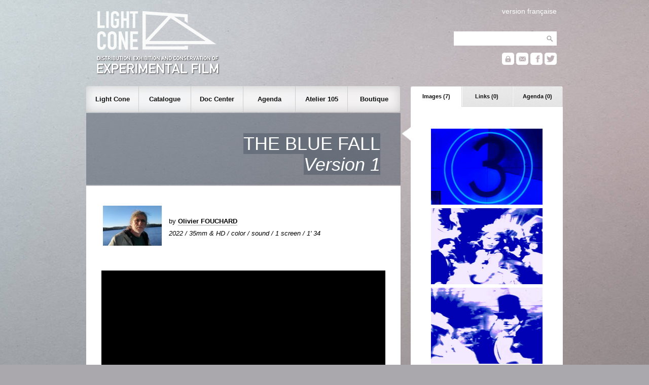

--- FILE ---
content_type: text/html; charset=UTF-8
request_url: https://lightcone.org/en/film-14452-the-blue-fall
body_size: 5594
content:
<!DOCTYPE html>
<html>
    <head>
        <meta charset="utf-8">
        <title>Light Cone - THE BLUE FALL (Version 1)</title>
        <link rel="stylesheet" type="text/css" href="https://lightcone.org/publicv2/skin/classic/css/main.css">
        <script type="text/javascript" src="https://lightcone.org/lib/jquery/jquery-3.3.1.min.js"></script>
        <script type="text/javascript" src="https://lightcone.org/publicv2/javascript/updateAnnexe.js"></script>
        <script language="Javascript">
            function getFlashObject(movieName) {
                if (window.document[movieName]) {
                    return window.document[movieName];
                }
                if (navigator.appName.indexOf("Microsoft Internet") == -1) {
                    if (document.embeds && document.embeds[movieName])
                        return document.embeds[movieName];
                } else {
                    return document.getElementById(movieName);
                }
            }
            function play(index) {
                var flash = getFlashObject("monFlash");
                flash.SetVariable("player:jsPlay", index);
            }
            function pause() {
                var flash = getFlashObject("monFlash");
                flash.SetVariable("player:jsPause", "");
            }
            function stop() {
                var flash = getFlashObject("monFlash");
                flash.SetVariable("player:jsStop", "");
            }
            function next() {
                var flash = getFlashObject("monFlash");
                flash.SetVariable("player:jsNext", "");
            }
            function previous() {
                var flash = getFlashObject("monFlash");
                flash.SetVariable("player:jsPrevious", "");
            }
            function mute() {
                var flash = getFlashObject("monFlash");
                flash.SetVariable("player:jsVolume", "0");
            }
            function volume(n) {
                var flash = getFlashObject("monFlash");
                flash.SetVariable("player:jsVolume", n);
            }

            function getXhr(){
                var xhr = null;
                if(window.XMLHttpRequest) // Firefox et autres
                   xhr = new XMLHttpRequest();
                else if(window.ActiveXObject){ // Internet Explorer
                   try {
                        xhr = new ActiveXObject("Msxml2.XMLHTTP");
                    } catch (e) {
                        xhr = new ActiveXObject("Microsoft.XMLHTTP");
                    }
                }
                else { // XMLHttpRequest non supporté par le navigateur
                   alert("Votre navigateur ne supporte pas les objets XMLHTTPRequest");
                   xhr = false;
                }
                return xhr
            }

            function ajax_copie(){
                var xhr = getXhr()
                xhr.onreadystatechange = function(){
                    // On ne fait quelque chose que si on a tout reçu et que le serveur est ok
                    if(xhr.readyState == 4 && xhr.status == 200){
                        var affich_list=xhr.responseText;
                        obj = document.getElementById('afficher_contenu_panier');
                        obj.innerHTML = affich_list;
                    }
                    else{

                    }
                }
                xhr.open('POST','https://lightcone.org/publicv2/boutique/ajouter_article.php',true);
                        xhr.setRequestHeader('Content-Type', 'application/x-www-form-urlencoded');
                // data="type=o&id=6612&nb=1";
                data="type=o&id=46&nb=1";
                xhr.send(data);
            }

            function ajouter_copie(){

                ajax_copie();
            // nb_article = document.getElementById('quantite').value;

            // if (nb_article>0  && isNumeric(nb_article)){

                // document.getElementById('tr_quantite').style.display='none';
                // if(navigator.appName == "Microsoft Internet Explorer"){
                //     document.getElementById('ajout_ok_tr').style.display='inline';
                // }
                // else{
                //     document.getElementById('ajout_ok_tr').style.display='table-row';
                // }
                // document.getElementById('ajout_ok_div').innerHTML= '<font color=\"yellowgreen\">'+nb_article+'&nbsp;article(s)&nbsp;ajouté(s)</font>';
                // ajax_article(nb_article);
            // }
            // else{
            //     alert("Veuillez selectionner un nombre d'article !");
            // }
        }
        </script>
        <link rel="apple-touch-icon" sizes="180x180" href="../static/favicon/apple-touch-icon.png">
<link rel="icon" type="image/png" sizes="32x32" href="../static/favicon/favicon-32x32.png">
<link rel="icon" type="image/png" sizes="16x16" href="../static/favicon/favicon-16x16.png">
<link rel="manifest" href="../static/favicon/site.webmanifest">
<link rel="mask-icon" href="../static/favicon/safari-pinned-tab.svg" color="#5bbad5">
<meta name="msapplication-TileColor" content="#2b5797">
<meta name="theme-color" content="#ffffff">
    </head>
    <body>
        <script type="text/javascript">

  var _gaq = _gaq || [];
  _gaq.push(['_setAccount', 'UA-2198750-1']);
  _gaq.push(['_setDomainName', 'lightcone.org']);
  _gaq.push(['_trackPageview']);

  (function() {
    var ga = document.createElement('script'); ga.type = 'text/javascript'; ga.async = true;
    ga.src = ('https:' == document.location.protocol ? 'https://ssl' : 'http://www') + '.google-analytics.com/ga.js';
    var s = document.getElementsByTagName('script')[0]; s.parentNode.insertBefore(ga, s);
  })();

</script><div id="header">
    <div id="header_search">
        <div id="header_translation">
                            <a href="/fr/film-14452-the-blue-fall">version française</a>        </div>
        <form style="padding-bottom: 12px;" name="recherche_catalogue" method="post" action="https://lightcone.org/en/catalogue">
            <input type="hidden" name="recherche_catalogue_type" value="saut">
            <input type="text" name="recherche_catalogue_critere_global" value="" maxlength="50"><input type="submit" class="header_searchButton" value="">
        </form>
                <a href="https://lightcone.org/connect" title="personnal account"><div id="header_login"></div></a>
        <a href="https://lightcone.org/en/mailing-list" title="newsletter"><div id="header_mailing"></div></a>
        <a href="https://www.facebook.com/LIGHT-CONE-240397380217" target="blank" title="facebook"><div id="header_facebook"></div></a>
        <a href="https://twitter.com/Light_Cone" target="blank" title="twitter"><div id="header_twitter"></div></a>
    </div>
    <a href="https://lightcone.org/en">
        <div id="header_logo_en"></div>
    </a>
</div>
        <div id="annexe">
                <ul id="annexeTab">
        <li id="annexeTab1" class="on" onClick="updateAnnexe('annexeTab1','https://lightcone.org/publicv2/catalogue/asynch_film_images.php');">
            Images (7)
        </li>
        <li id="annexeTab2" class="off" onClick="updateAnnexe('annexeTab2','https://lightcone.org/publicv2/catalogue/asynch_film_liens.php');">
            Links (0)
        </li>
        <li id="annexeTab3" class="off" onClick="updateAnnexe('annexeTab3','https://lightcone.org/publicv2/catalogue/asynch_film_projections.php');">
            Agenda (0)
        </li>
    </ul>
    <div id="annexeContent">
        <table style="width: 100%;">
            <tr>
            <td style="text-align: center;">
                <img src="../../media/miniatures220x150/34347.jpg">
                            </td>
        </tr>
                <tr>
            <td style="text-align: center;">
                <img src="../../media/miniatures220x150/34349.jpg">
                            </td>
        </tr>
                <tr>
            <td style="text-align: center;">
                <img src="../../media/miniatures220x150/34350.jpg">
                            </td>
        </tr>
                <tr>
            <td style="text-align: center;">
                <img src="../../media/miniatures220x150/34351.jpg">
                            </td>
        </tr>
                <tr>
            <td style="text-align: center;">
                <img src="../../media/miniatures220x150/34353.jpg">
                            </td>
        </tr>
                <tr>
            <td style="text-align: center;">
                <img src="../../media/miniatures220x150/34468.jpg">
                            </td>
        </tr>
                <tr>
            <td style="text-align: center;">
                <img src="../../media/miniatures220x150/34469.jpg">
                            </td>
        </tr>
        </table>    </div>
            </div>
        <script>
    $(document).ready(function(){

        var height_lightcone = $("#subnav_lightcone").outerHeight();
        var height_catalogue = $("#subnav_catalogue").outerHeight();
        var height_documentation = $("#subnav_documentation").outerHeight();
        var height_agenda = $("#subnav_agenda").outerHeight();
        var height_residence = $("#subnav_residence").outerHeight();
        var height_boutique = $("#subnav_boutique").outerHeight();

        $("#nav_lightcone").click(function(){
            if($("#subnav").hasClass('empty')){
                $("#subnav").css('height', height_lightcone+'px');
                $("#subnav").html($('#subnav_lightcone').html());
                $('#subnav').css('opacity', 0);
                $("#subnav").slideDown('fast');
                $("#bandeau").slideUp('fast');
                $("#subnav").fadeTo(350, 1.00);
            }
            else if(!$("#subnav").hasClass('lightcone')){
                $("#subnav").fadeTo(300, 0.01, function () {
                    $("#subnav").animate({height:height_lightcone+'px'}, 80, function() {
                        $("#subnav").html($('#subnav_lightcone').html());
                        $("#subnav").fadeTo(350, 1.00);
                    });
                });
            }
            $("#subnav_close").removeClass();
            $("#subnav").removeClass();
            $("#subnav").addClass('lightcone');
        });

        $("#nav_catalogue").click(function(){
            if($("#subnav").hasClass('empty')){
                $("#subnav").css('height', height_catalogue+'px');
                $("#subnav").html($('#subnav_catalogue').html());
                $('#subnav').css('opacity', 0);
                $("#subnav").slideDown('fast');
                $("#bandeau").slideUp('fast');
                $("#subnav").fadeTo(350, 1.00);
            }
            else if(!$("#subnav").hasClass('catalogue')){
                $("#subnav").fadeTo(300, 0.01, function () {
                    $("#subnav").animate({height:height_catalogue+'px'}, 80, function() {
                        $("#subnav").html($('#subnav_catalogue').html());
                        $("#subnav").fadeTo(350, 1.00);
                    });
                });
            }
            $("#subnav_close").removeClass();
            $("#subnav").removeClass();
            $("#subnav").addClass('catalogue');
        });

        $("#nav_documentation").click(function(){
            if($("#subnav").hasClass('empty')){
                $("#subnav").css('height', height_documentation+'px');
                $("#subnav").html($('#subnav_documentation').html());
                $('#subnav').css('opacity', 0);
                $("#subnav").slideDown('fast');
                $("#bandeau").slideUp('fast');
                $("#subnav").fadeTo(350, 1.00);
            }
            else if(!$("#subnav").hasClass('documentation')){
                $("#subnav").fadeTo(300, 0.01, function () {
                    $("#subnav").animate({height:height_documentation+'px'}, 80, function() {
                        $("#subnav").html($('#subnav_documentation').html());
                        $("#subnav").fadeTo(350, 1.00);
                    });
                });
            }
            $("#subnav_close").removeClass();
            $("#subnav").removeClass();
            $("#subnav").addClass('documentation');
        });

        $("#nav_agenda").click(function(){
            if($("#subnav").hasClass('empty')){
                $("#subnav").css('height', height_agenda+'px');
                $("#subnav").html($('#subnav_agenda').html());
                $('#subnav').css('opacity', 0);
                $("#subnav").slideDown('fast');
                $("#bandeau").slideUp('fast');
                $("#subnav").fadeTo(350, 1.00);
            }
            else if(!$("#subnav").hasClass('agenda')){
                $("#subnav").fadeTo(250, 0.01, function () {
                    $("#subnav").animate({height:height_agenda+'px'}, 80, function() {
                        $("#subnav").html($('#subnav_agenda').html());
                        $("#subnav").fadeTo(350, 1.00);
                    });
                });
            }
            $("#subnav_close").removeClass();
            $("#subnav").removeClass();
            $("#subnav").addClass('agenda');
        });

        $("#nav_residence").click(function(){
            if($("#subnav").hasClass('empty')){
                $("#subnav").css('height', height_residence+'px');
                $("#subnav").html($('#subnav_residence').html());
                $('#subnav').css('opacity', 0);
                $("#subnav").slideDown('fast');
                $("#bandeau").slideUp('fast');
                $("#subnav").fadeTo(350, 1.00);
            }
            else if(!$("#subnav").hasClass('residence')){
                $("#subnav").fadeTo(250, 0.01, function () {
                    $("#subnav").animate({height:height_residence+'px'}, 80, function() {
                        $("#subnav").html($('#subnav_residence').html());
                        $("#subnav").fadeTo(350, 1.00);
                    });
                });
            }
            $("#subnav_close").removeClass();
            $("#subnav").removeClass();
            $("#subnav").addClass('residence');
        });

        $("#nav_boutique").click(function(){
            if($("#subnav").hasClass('empty')){
                $("#subnav").css('height', height_boutique+'px');
                $("#subnav").html($('#subnav_boutique').html());
                $('#subnav').css('opacity', 0);
                $("#subnav").slideDown('fast');
                $("#bandeau").slideUp('fast');
                $("#subnav").fadeTo(350, 1.00);
            }
            else if(!$("#subnav").hasClass('boutique')){
                $("#subnav").fadeTo(300, 0.01, function () {
                    $("#subnav").animate({height:height_boutique+'px'}, 80, function() {
                        $("#subnav").html($('#subnav_boutique').html());
                        $("#subnav").fadeTo(350, 1.00);
                    });
                });
            }
            $("#subnav_close").removeClass();
            $("#subnav").removeClass();
            $("#subnav").addClass('boutique');
        });

        $("#subnav_close").click(function(){
            $('#subnav_close').addClass('subnav_close_hidden');
            $("#subnav").fadeTo(200, 0.01, function () {
                $("#bandeau").slideDown('fast');
                $("#subnav").slideUp('fast');
                $("#subnav").removeClass();
                $("#subnav").addClass('empty');
                $('#subnav').css('opacity', 0);
            });
        });

    });
</script>
<div id="nav">
    <div id="mainnav">
        <ul>
            <li>
                <span id="nav_lightcone">
                    Light Cone
                </span>
            </li>
            <li>
                <span id="nav_catalogue">
                    Catalogue
                 </span>
            </li>
            <li>
                <span id="nav_documentation">
                    Doc Center                 </span>
            </li>
            <li>
                <span id="nav_agenda">
                    Agenda
                 </span>
            </li>
            <li>
                <span id="nav_residence">
                    Atelier 105
                 </span>
            </li>
            <li>
                <span id="nav_boutique">
                    Boutique
                </span>
            </li>
        </ul>
    </div>
    <div style="background-image: url('https://lightcone.org/publicv2/skin/classic/image/background-subnav.png');">
        <div id="subnav_close" class="subnav_close_hidden"></div>
        <div id="subnav" class="empty"></div>
    </div>
    <div id="subnav_lightcone" class="subnav_hidden">
        <h1>Light Cone</h1>
        <hr>
        tel +33 (0)1 46 59 01 53
        <ul>
            <li>
                <a href="https://lightcone.org/en/about-light-cone">
                    About Light Cone                </a>
            </li>
            <!--<li>
                            </li>-->
            <li>
                <a href="https://lightcone.org/en/general-information">
                    General information                </a>
            </li>
            <li>
                <a href="https://lightcone.org/en/partners">
                    Partners                </a>
            </li>
            <li>
                <a href="https://lightcone.org/en/links">
                    Links                </a>
            </li>
        </ul>
    </div>
    <div id="subnav_catalogue" class="subnav_hidden">
        <h1>Catalogue</h1>
        <hr>
        <ul>
                        <li>
                <a href="https://lightcone.org/en/filmmakers-in-distribution">
                    Filmmakers in distribution                </a>
            </li>
            <li>
                <a href="https://lightcone.org/en/new-acquisitions">
                    New acquisitions                </a>
            <li>
                <a href="https://lightcone.org/en/advanced-search">
                    Advanced search                </a>
            </li>
            <li>
                <a href="https://lightcone.org/en/publication">
                    Publication                </a>
            </li>
            <li>
                <a href="https://lightcone.org/en/new-online-videos">
                    New online videos                </a>
            </li>
            <!--
            <li>
                <a href="https://lightcone.org/en/how-to-depose-a-film">
                    How to depose a film?                </a>
            </li>
            -->
        </ul>
    </div>
    <div id="subnav_documentation" class="subnav_hidden">
        <h1>Documentation</h1>
        <hr><!--
        <div class="subnav_special">
            <img src="../image/documenter/bibliotheque.jpg" class="illustration">
            <h2>Centre de documentation</h2>
            <p>
                Consacré au cinéma expérimental et aux films d'artistes, le Centre de documentation
                Light Cone/Afea est ouvert aux étudiants, aux chercheurs, aux enseignants, aux
                artistes et aux responsables culturels qui mènent un travail de diffusion ou de
                recherche dans le champ de la création artistique.
                <a href="">lire plus</a>
            </p>
        </div>-->
        <ul>
            <li>
                <a href="https://lightcone.org/en/resource-center">
                    Resource center                </a>
            </li>
            <li>
                <a href="https://lightcone.org/en/conditions-of-access">
                    Conditions of access                </a>
            </li>
            <li>
                <a href="https://lightcone.org/en/online-center">
                    Online documentation                </a>
            </li>
        </ul>


         <!-- AGENDA -->



    </div>
    <div id="subnav_agenda" class="subnav_hidden">
        <h1>Agenda</h1>
        <hr>
                <ul>

                            <li>
                    <a href="https://lightcone.org/en/news-941-visions-archipeliques-films-experimentaux-suedois-1954-1991">
                        Scratch Projection: ARCHIPELAGIC VISIONS: SWEDISH EXPERIMENTAL FILM 1954-1991                    </a>
                </li>
                            <li>
                <a href="https://lightcone.org/en/agenda">
                    Screenings this month                </a>
            </li>
            <li>
                <b>&nbsp;Archives :</b>
                <a href="https://lightcone.org/en/scratch-archives-projection-2026">
                    Scratch Projection                </a>
                 |
                <a href="https://lightcone.org/en/scratch-archives-collection-2026">
                    Scratch Collection                </a>
                 |
                <a href="https://lightcone.org/en/scratch-archives-expanded-2026">
                    Scratch Expanded                </a>
                 |
                <a href="https://lightcone.org/en/scratch-archives-focus-2026">
                    Scratch Focus                </a>
                  |
                <a href="https://lightcone.org/en/scratch-archives-dialogues-2026">
                    Scratch Dialogues                  |
                <a href="https://lightcone.org/en/scratch-archives-40ans-2026">
                    40 years of Light Cone                   
                </a>                   
            </li>
            
<!-- Séances Spéciales / LE BAL / Evènements LC Editions -->
            
            <li>

                
                <b></b>
                <a href="https://lightcone.org/en/bal-archives-2023">
                    Light Cone / Le BAL                </a>
                 | 
                <a href="https://lightcone.org/en/scratch-archives-special-2026">
                    Special Screenings                 | 
                <a href="https://lightcone.org/en/scratch-archives-editions-2026">
                    LC Editions events                    
                </a>
            </li>
                </li>
            
            
            <li>
                <a href="https://lightcone.org/en/mailing-list">
                    Mailing list                </a>
            </li>
        </ul>
    </div>
    <div id="subnav_residence" class="subnav_hidden">
        <h1>Atelier 105</h1>
        <hr>
        Post-production residency for video        <ul>
            <li>
                <a href="https://lightcone.org/en/atelier105">
                    Program outline                </a>
            </li>
            <li>
                <a href="https://lightcone.org/en/residencies-means">
                    How to apply                </a>
            </li>
            <li>
                <a href="https://lightcone.org/en/residencies-news">
                    Filmmakers in residence                </a>
            </li>
            <li>
                <a href="https://lightcone.org/en/residencies-laureates">
                    Laureates                </a>
            </li>
            <li>
                <a href="https://lightcone.org/en/residencies-films">
                    Catalogue Atelier 105                </a>
            </li>
        </ul>
    </div>
    <div id="subnav_boutique" class="subnav_hidden">
        <h1>Boutique</h1>
        <hr>
        <ul>
            <li>
                <a href="https://lightcone.org/en/boutique">
                    Online shop                </a>
            </li>
            <li>
                <a href="https://lightcone.org/en/video-releases">
                    Video releases                </a>
            </li>
            <li>
                <a href="https://lightcone.org/en/book-releases">
                    Publications                </a>
            </li>
            <li>
                <a href="https://lightcone.org/en/editions">
                    Light Cone Editions                </a>
            </li>
        </ul>
    </div>
</div>
        <div id="bandeau" style="background: url('https://lightcone.org/publicv2/skin/classic/image/background-bandeau.png');">
    <h1>THE BLUE FALL<br><i>Version 1</i></h1></div>
        <div id="main">
                        <table class="catalogue">
                <tr>
                                                <td class="catalogue_miniature">
                                <img src="https://lightcone.org/media/miniatures116x79/43515.jpg" border="0">
                            </td>
                                                    <td class="catalogue_data">
                             by                             <a href="https://lightcone.org/en/filmmaker-118-olivier-fouchard">Olivier FOUCHARD</a>
                                                        <br>
                            <i>2022 / 35mm & HD / color / sound / 1 screen / 1' 34</i>
                        </td>
                                        </tr>
            </table>
            <br>
                                <br>
                    <video controls src="https://lightconemedia.org/media/14/15900.mp4" style="width: 100%;"></video>
                    <br>
                    <br>
                    <p>This amusing little film in the Fouchardian tradition of short music videos and dancing prefigures the announced fall of the bourgeois empire of financial capitalism...</p><p>(images found on the internet)</p>                <h2>
                    1 PRINT IN DISTRIBUTION                </h2>
                                    <br>
                    <table class="copie" style="width: 80%;">
                                                <tr>
                            <th>
                                distribution format                            </th>
                            <td>
                                Digital file on server (HD)                            </td>
                        </tr>
                                                    <tr>
                                <th>
                                    screen                                </th>
                                <td>
                                    16/9 (single screen)                                </td>
                            </tr>
                                                        <tr>
                                <th>
                                    speed                                </th>
                                <td>
                                    25 fps                                </td>
                            </tr>
                                                        <tr>
                                <th>
                                    sound                                </th>
                                <td>
                                    sound                                </td>
                            </tr>
                                                        <tr>
                                <th>
                                    original language                                </th>
                                <td>
                                    English & French                                </td>
                            </tr>
                                                    <tr>
                            <th>
                                rental fee                            </th>
                            <td>
                                15,00 &euro;                            </td>
                        </tr>
                                            </table>
                            </div>
        <div id="footer">
    <div class="footer_sub">
        <ul>
            <li class="footer_header">Light Cone</li>
            <li>
                <a href="https://lightcone.org/en/about-light-cone">
                    about                </a>
            </li>
            <li>
                <a href="https://lightcone.org/en/general-information">
                    general information                </a>
            </li>
            <li>
                <a href="https://lightcone.org/en/boutique">
                    boutique
                </a>
            </li>
            <li>
                <a href="https://lightcone.org/en/legal-information">
                    legal information                </a>
            </li>
        </ul>
    </div>
    <div class="footer_sub">
        <ul>
            <li class="footer_header">Filmmaker</li>
            <li>
                <a href="https://lightcone.org/en/how-to-deposit-a-film">
                    submissions                </a>
            </li>
            <li>
                <a href="https://lightcone.org/en/general-conditions-of-distribution">
                    general conditions                </a>
            </li>
            <li>
                <a href="https://lightcone.org/connect">
                    login                </a>
            </li>
            <li>
                <a href="https://lightcone.org/en/news-636-services-artistiques-et-techniques">
                    services                </a>
            </li>
            <li>
                <a href="https://lightcone.org/en/call-to-filmmakers">
                    call to filmmakers                </a>
            </li>
        </ul>
    </div>
    <div class="footer_sub">
        <ul>
            <li class="footer_header">Programmer</li>
            <li>
                <a href="https://lightcone.org/en/how-to-rent-a-film">
                    renting films                </a>
            </li>
            <li>
                <a href="https://lightcone.org/en/how-to-project-a-film">
                    projecting a film                </a>
            </li>
            <li>
                <a href="https://lightcone.org/en/16mm-technical-services">
                    technical services                </a>
            </li>
        </ul>
    </div>
    <div class="footer_sub">
        <ul>
            <li class="footer_header">Public</li>
            <li>
                <a href="https://lightcone.org/en/agenda">
                    agenda
                </a>
            </li>
            <li>
                <a href="https://lightcone.org/en/mailing-list">
                    newsletter
                </a>
            </li>
            <li>
                <a href="https://www.facebook.com/LIGHT-CONE-240397380217" target="blank">
                    facebook
                </a>
            </li>
            <li>
                <a href="https://twitter.com/Light_Cone" target="blank">
                    twitter
                </a>
            </li>
        </ul>
    </div>
</div>
        <script>
            function updateStar(personne_id, film_id){
                $.ajax({
                    url: "../publicv2/catalogue/asynch_film_star.php",
                    method: "POST",
                    contentType: "application/x-www-form-urlencoded;charset=utf-8",
                    beforeSend: function(jqXHR) {
                        jqXHR.overrideMimeType("text/html;charset=utf-8");
                    },
                    data: {
                        personne_id : personne_id,
                        film_id : film_id
                    }
                })
                .done(function(result){
                    $( "#starContainer" ).html(result);
                });
            }
        </script>
    </body>
</html>


--- FILE ---
content_type: text/css
request_url: https://lightcone.org/publicv2/skin/classic/css/main.css
body_size: 3764
content:
root {
    display: block;
}

body {
    margin: auto;
    width: 940px;
    background-color: #aaa8ad;
    background-image: url('../image/background-body.jpg');
    background-position: top center;
    background-repeat: no-repeat;
    font-family: Arial, Helvetica, sans-serif;
    font-size: 14px;
}

#header {
    height: 170px;
}

#header_search {
    float: right;
    text-align: right;
    color: white;
    padding: 12px 12px 0px 0px;
}

#header_search input {
    border: 0px;
    background-color: white;
    height: 28px;
    vertical-align: top;
    margin: 0px;
    padding: 0px 0px 0px 6px;
}

.header_searchButton {
    background-image: url('../image/background-header-search.png');
    background-repeat: no-repeat;
    cursor: pointer;
    border: none;
    width: 28px;
    height: 28px;
    border: 0px;
    margin: 0px;
    padding: 0px;
}

#header_search a {
    color: white;
    text-decoration: none;
    font-weight: bold;
    font-size: 13px;
}

#header_search a:hover {
    text-decoration: underline;
}

#header_translation {
    padding: 2px 0px 32px 0px;
}

#header_translation a {
    font-size: 14px;
    font-weight: normal;
}

#header_id {
    display: inline-block;
    margin-top: 2px;
    height: 24px;
    line-height: 28px;
    vertical-align: top;
    padding-right: 8px;
}

#header_id a {
    font-size: 14px;
    font-weight: normal;
}

#header_login {
    display: inline-block;
    margin-top: 2px;
    width: 24px;
    height: 24px;
    background-image: url('../image/background-header-login-white.png');
    background-repeat: no-repeat;
}

#header_facebook {
    display: inline-block;
    margin-top: 2px;
    width: 24px;
    height: 24px;
    background-image: url('../image/background-header-facebook-white.png');
    background-repeat: no-repeat;
}

#header_mailing {
    display: inline-block;
    margin-top: 2px;
    width: 24px;
    height: 24px;
    background-image: url('../image/background-header-mailing-white.png');
    background-repeat: no-repeat;
}

#header_twitter {
    display: inline-block;
    margin-top: 2x;
    width: 24px;
    height: 24px;
    background-image: url('../image/background-header-twitter-white.png');
    background-repeat: no-repeat;
}

#header_logo_fr {
    float: left;
    width: 263px;
    height: 148px;
    border: 0px;
    background-image: url('../image/logo-lightcone-fr.png');
    background-repeat: no-repeat;
    background-position: 20px 20px;
}

#header_logo_en {
    float: left;
    width: 263px;
    height: 148px;
    border: 0px;
    background-image: url('../image/logo-lightcone-en.png');
    background-repeat: no-repeat;
    background-position: 20px 20px;
}

#annexe {
     float: right;
     width: 300px;
     /*background-color: yellowgreen;*/
     padding-left: 20px;
     background-image: url('../image/background-annexe.png');
     background-repeat: no-repeat;
     background-position: 0px 80px;
}

#main {
     width: 560px;
     background-color: white;
     padding: 30px 30px 60px 30px;
     margin-top: 2px;
}

#main a, #main a:visited {
    color: black;
    text-decoration: none;
    font-weight: bold;
    border-bottom: 1px solid #aaaaaa;
}

#main a:hover {
    background-color: #dddddd;
}

#annexe a, #annexe a:visited {
    color: black;
    text-decoration: none;
    font-weight: bold;
    border-bottom: 1px solid #aaaaaa;
}

#annexe a:hover {
    background-color: #dddddd;
}

h1 {
    padding: 0px;
    margin: 0px;
    font-weight: normal;
}

#main h2 {
    line-height: 28px;
    background-color: transparent;
    padding-left: 30px;
    margin: 30px 0px 36px -30px;
    color: #a0a0a0;
    background-image: url('../image/background-main-agenda-h2.png');
    background-repeat: no-repeat;
    background-position: top left;
    display: inline-block;
}

#main h3 {
    font-weight: normal;
    font-style: italic;
    font-size: 14px;
    margin-top: -30px;
}

h4 {
    color: #a0a0a0;
}

h5 {
    height: 28px;
    padding: 10px 0px 0px 20px;
    margin: 0px -20px 0px -20px;
    color: #ededed;
    background-repeat: no-repeat;
    background-position: left;
    display: block;
    font-size: 18px;
    text-align: left;
}

#main p {
    text-align: justify;
    /*text-indent: 60px;*/
    /*line-height: 28px;*/
    line-height: 20px;
}

#main table {
    line-height: 24px;
}
/*
#main ul {
    list-style: circle;
    margin: 32px 0px;
}
*/
#main li {
    line-height: 24px;
    margin: 0px 62px 22px 62px;
    text-align: justify;
}

#nav {
    width: 620px;
}

#mainnav {
    height: 51px;
    width: 620px;
}

#mainnav ul {
    list-style: none;
    width: 620px;
    padding: 0px;
    margin: 0px;
}

#mainnav li span {
    float: left;
    padding: 0px;
    margin: 0px;
    line-height: 51px;
    text-align: center;
    text-decoration: none;
    font-size: 13px;
    font-weight: bold;
    color: #101010;
}

#nav_lightcone {
    width: 103px;
    background-image: url('../image/background-navmainleft.png');
    background-repeat: no-repeat;
    cursor: pointer;
}

#nav_catalogue, #nav_documentation, #nav_agenda, #nav_residence {
    width: 102px;
    border-left: 1px solid #cccccc;
    background-image: url('../image/background-navmaincenter.png');
    cursor: pointer;
}

#nav_boutique {
    width: 103px;
    border-left: 1px solid #cccccc;
    background-image: url('../image/background-navmainright.png');
    background-repeat: no-repeat;
    background-position: right;
    cursor: pointer;
}

#subnav {
    width: 580px;
    padding: 20px;
    margin: 0px;
    display: none;
    color: white;
}

.subnav_hidden {
    display: none;
    padding: 20px;
}

#subnav ul {
    margin-top: 28px;
}

#subnav li {
    padding: 4px;
    line-height: 16px;
}

#subnav p {
    line-height: 20px;
    text-indent: 0px;
    text-align: justify;
}

#subnav a, #subnav a:visited {
    padding: 2px 4px;
    text-decoration: none;
    font-size: 14px;
    color: white;
    font-weight: bold;
}

#subnav a:hover {
    background-color: #aaaaaa;
}

#subnav hr {
    color: #cccccc;
    background-color: #cccccc;
    height: 1px;
    border: 0;
}

#subnav_close {
    margin-top: 24px;
    margin-right: 24px;
    float: right;
    background-image: url('../image/background-subnav-close.png');
    background-repeat: no-repeat;
    cursor: pointer;
    width: 16px;
    height: 16px;
}

.subnav_close_hidden {
    display: none;
}

/*
.subnav_special {
     background-color: white;
     color: black;
     list-style: none;
}
/*
.subnav_special h2 {
    padding: 0px;
    margin: 0px;
    font-weight: normal;
}

a .subnav_special, a:visited .subnav_special , a:hover .subnav_special  {
    text-decoration: none;
    font-weight: bold;
    color: black;
    font-size: 13px;
    padding: 0px;
    background-color: white;
}
*/
#bandeau {
    margin-top: 2px;
    width: 540px;
    text-align: right;
    padding-top: 40px;
    padding-right: 40px;
    padding-bottom: 20px;
    padding-left: 40px;
    background-position: center center;
}

#bandeau h1 {
    display: inline;
    color: white;
    font-size: 36px;
    background-image: url('../image/background-bandeau.png');
    line-height: 41px;
}

.soustitre{
    display: inline;
    color: white;
    font-size: 16px;
    background-image: url('../image/background-bandeau.png');
    line-height: 20px;
}

#bandeau a {
    text-decoration: none;
}

#mainActualites {
    background-color: white;
    width: 315px;
    padding: 0px;
    background-image: url('../image/background-main-videos.png');
    background-repeat: repeat-y;
    background-position: right;
}

#mainAgenda {
    border-top: 2px solid #cccccc;
    border-bottom: 2px solid #cccccc;
    width: 309px;
    margin: 0px;
    padding: 0px;
}

#mainAgendaTab {
    list-style-type: none;
    padding: 0px;
    margin: 0px;
    width: 309px;
}

#mainAgendaTab li {
    float: left;
    padding: 0px;
    margin: 0px;
    /*line-height: 41px;*/
    text-align: center;
    text-decoration: none;
    font-size: 11px;
    font-weight: bold;
    color: #101010;
    width: 101px;
}

#mainAgendaTab1.on {
    background-color: white;
    cursor: auto;
    border-left: 1px solid white;
    border-bottom: 1px solid white;
    border-right: 1px solid #cccccc;
}

#mainAgendaTab1.off {
    background-color: #f4f4f4;
    cursor: pointer;
    border-left: 1px solid white;
    border-bottom: 1px solid #cccccc;
    border-right: 1px solid #cccccc;
}

#mainAgendaTab2.on {
    background-color: white;
    cursor: auto;
    border-left: 1px solid white;
    border-bottom: 1px solid white;
    border-right: 1px solid #cccccc;
}

#mainAgendaTab2.off {
    background-color: #f4f4f4;
    cursor: pointer;
    border-left: 1px solid white;
    border-bottom: 1px solid #cccccc;
    border-right: 1px solid #cccccc;
}

#mainAgendaTab3.on {
    background-color: white;
    cursor: auto;
    border-left: 1px solid white;
    border-bottom: 1px solid white;
    border-right: 1px solid #cccccc;
}

#mainAgendaTab3.off {
    background-color: #f4f4f4;
    cursor: pointer;
    border-left: 1px solid white;
    border-bottom: 1px solid #cccccc;
    border-right: 1px solid #cccccc;
}

#mainAgendaContent {
    padding-top: 30px;
}

#mainAgendaContent h2 {
    height: 28px;
    background-color: transparent;
    padding-left: 30px;
    margin: 20px 0px;
    color: #a0a0a0;
    background-image: url('../image/background-main-agenda-h2.png');
    background-repeat: no-repeat;
    background-position: left;
    display: block;
}

#mainAgendaUp {
    cursor: pointer;
    width:20px;
    height: 16px;
    background-image: url('../image/background-index-agenda-up.png');
    background-repeat: no-repeat;
}

#mainAgendaDown {
    cursor: pointer;
    width:20px;
    height: 16px;
    background-image: url('../image/background-index-agenda-down.png');
    background-repeat: no-repeat;
}

#mainResidences {
    width: 265px;
    padding: 0px 20px 20px 20px;
    background-color: white;
    /*background-image: url('../image/background-main-residences.jpg');
    background-repeat: no-repeat;*/
}

#mainVideos {
    width: 265px;
    padding: 0px 20px 20px 20px;
    background-color: white;
    background-color: #f1f1f1;
    border-top: 1px dotted #cccccc;
}

#mainBoutique {
    border-top: 1px dotted #cccccc;
    width: 265px;
    padding: 0px 20px 20px 20px;
    background-color: white;
}

/*
#main2425 {
    width: 265px;
    padding: 122px 20px 0px 20px;
    background-color: #f1f1f1;
    border-top: 1px dotted #cccccc;
    background-image: url('../image/background-main-2425.png');
    background-repeat: no-repeat;
    background-position: 50% 30px;
}
*/

/*
#mainnav ul {
    list-style: none;
    width: 620px;
    padding: 0px;
    margin: 0px;
}

#mainnav li a {
    float: left;
    padding: 0px;
    margin: 0px;
    line-height: 51px;
    text-align: center;
    text-decoration: none;
    font-size: 13px;
    font-weight: bold;
    color: #101010;
}
*/


#annexeTab {
    list-style: none;
    width: 300px;
    padding: 0px;
    margin: 0px;
}

#annexeTab li {
    float: left;
    padding: 0px;
    margin: 0px;
    line-height: 41px;
    text-align: center;
    text-decoration: none;
    font-size: 11px;
    font-weight: bold;
    color: #101010;
    width: 100px;
}

#annexeTab1.on {
    background-image: url('../image/background-tab-annexe-1-on.png');
    cursor: auto;
}

#annexeTab1.off {
    background-image: url('../image/background-tab-annexe-1-off.png');
    cursor: pointer;
}

#annexeTab2.on {
    background-image: url('../image/background-tab-annexe-2-on.png');
    cursor: auto;
}

#annexeTab2.off {
    background-image: url('../image/background-tab-annexe-2-off.png');
    cursor: pointer;
}

#annexeTab3.on {
    background-image: url('../image/background-tab-annexe-3-on.png');
    cursor: auto;
}

#annexeTab3.off {
    background-image: url('../image/background-tab-annexe-3-off.png');
    cursor: pointer;
}

#annexeContent {
    width: 260px;
    background-color: white;
    padding: 40px 20px 40px 20px;
    clear: both;
}

#annexeBoutique {
    color: black;
    margin-top: 20px;
    width: 260px;
    background-image: url('../image/background-cloud.png');
    padding: 20px 20px;
    clear: both;
    background-color: #ffffff;
}

.annexeAnnonce {
    font-size: 12px;
    line-height: 16px;
    color: black;
    margin-top: 20px;
    width: 260px;
    background-image: url('../image/background-cloud.png');
    padding: 20px 20px;
    clear: both;
    background-color: #ffffff;
}

.annexeAnnonce h5 {
    color: black;
    font-size: 14px;
}

#annexeCloud {
    margin-top: 20px;
    width: 260px;
    background-image: url('../image/background-cloud.png');
    padding: 20px 20px;
    text-align: center;
}

#annexeCloud a, #annexeCloud a:visited, #annexeCloud a:hover {
    color: white;
    text-decoration: none;
}

.illustration{
    float: right;
    padding: 0px 0px 10px 20px;
    border: 0px;
}

.catalogue {
    width: 100%;
}

.catalogue_miniature {
    width: 126px;
    height: 99px;
}

.catalogue_data {
    font-size: 13px;
}

.catalogue_annexe {
    width: 100%;
    padding: 0px 0px 0px 0px;
    margin: 0px;
    clear: both;
    background-color: #efefef;
}

.catalogue_annexe:hover {
    background-color: #efefef;
}

.catalogue_annexe_miniature {
    padding: 0px;
    margin: 2px;
    height: 80px;
    width: 116px;
    background-color: #cacaca;
}

.catalogue_annexe_data {
    float: right;
    font-size: 12px;
    font-weight: bold;
    height: 80px;
    width: 132px;
    padding: 4px;
    margin: 0px;
    color: #9d5554;
}

.alerte {
    color: #801010;
    font-weight: bold;
}

.plus {
    background-image: url("../image/background-plus.png");
    background-repeat: no-repeat;
    background-position: left center;
    padding-left: 16px;
}

.popup {
    background-image: url("../image/background-popup.png");
    background-repeat: no-repeat;
    background-position: left center;
    padding-left: 16px;
    font-weight: normal;
}

.popup a, .popup a:visited {
    font-weight: normal;
}

#annexe .plus {
    font-size: 13px;
    line-height: 26px;
    margin-top: 4px;
    display: block;
}

#annexe .plus a {
    font-weight: normal;
}

.alerte_big {
    margin: auto;
    background-image: url("../image/class_alerte_big.png");
    background-repeat: no-repeat;
    line-height: 60px;
    padding: 10px 10px 40px 40px;
    color: #c10d0d;
    font-weight: bold;
    text-align: left;
    font-size: 12pt;
}

.info_big {
    margin: auto;
    background-image: url("../image/class_info_big.png");
    background-repeat: no-repeat;
    line-height: 60px;
    padding: 10px 10px 40px 40px;
    color: #ffb82f;
    font-weight: bold;
    text-align: left;
    font-size: 12pt;
    /*background-color: #eeeeee;*/
}

.ok {
    color: #64b200;
    font-weight: bold;
}

.ok_big {
    margin: auto;
    background-image: url("../image/class_ok_big.png");
    background-repeat: no-repeat;
    line-height: 60px;
    padding: 10px 10px 40px 40px;
    color: #64b200;
    font-weight: bold;
    text-align: left;
    font-size: 12pt;
}

.video_big {
    margin: auto;
    background-image: url("../image/class_video_big.png");
    background-repeat: no-repeat;
    line-height: 60px;
    padding: 10px 10px 40px 40px;
    color: #2e6e9b;
    /*font-weight: bold;*/
    text-align: left;
    font-size: 12pt;
    background-color: #eeeeee;
}

.copie table {
    width: 100%;
}

.copie th {
    width: 160px;
    vertical-align: top;
    text-align: right;
    font-weight: bold;
    border-right: 1px solid rgb(169,208,216);
    padding: 0px 10px 0px 0px;
}

.copie td {
    /*width: 65%;*/
    padding: 0px 0px 0px 10px;
}

.information table {
    width: 100%;
}

.information th {
    width: 160px;
    vertical-align: top;
    text-align: right;
    font-weight: bold;
    border-right: 1px solid rgb(169,208,216);
    padding: 0px 10px 0px 0px;
}

.information td {
    padding: 0px 0px 0px 10px;
}

.information a {
    font-weight: normal;
}

/*
 * PAGE BAR
 */

.pageBar {
    /*clear: both;*/
    font-size: 14px;
    padding: 32px 0px;
    font-weight: bold;
    /*background-color: yellowgreen;*/
    text-align: center;
}

.pageBar a {
    display: inline-block;
    margin-top: 6px;
    border: 1px solid #aaaaaa;
    text-decoration: none;
    padding: 2px 4px;
    color: black;
}

.pageBar a:visited {
    color: black;
}

.currentPage {
    border: 1px solid black;
    padding: 2px 4px;
    background-color: black;
    color: white;
}

.calendrier_blog{
    width: 28px;
    padding: 0px;
    margin: 0px;
}

.calendrier_blog_haut{
    background-image: url("../image/calendrier_haut.png");
    background-repeat: no-repeat;
    font-size: 8px;
    height: 12px;
    line-height: 12px;
    text-align: center;
    color: white;
    font-weight: bold;
}

.calendrier_blog_milieu{
    background-image: url("../image/calendrier_bas.png");
    background-repeat: no-repeat;
    height: 18px;
    line-height: 21px;
    text-align: center;
    color: #5a6f86;
    font-weight: bold;
    font-size: 14px;
}

.calendrier_blog_bas{
    background-image: url("../image/calendrier_bas.png");
    background-repeat: no-repeat;
    height: 21px;
    line-height: 21px;
    text-align: center;
    color: #5a6f86;
    font-weight: bold;
    font-size: 14px;
}

.calendrier_blog_bas2{
    background-image: url("../image/calendrier_bas.png");
    background-repeat: no-repeat;
    background-position: bottom;
    height: 12px;
    line-height: 8px;
    text-align: center;
    color: #5a6f86;
    font-weight: bold;
    font-size: 8px;
}

.mailing_list {
    background-image: url("../image/background-email.png");
    background-repeat: no-repeat;
    line-height: 60px;
    padding: 10px 10px 40px 40px;
    color: #a92485;
    font-weight: bold;
    text-align: left;
    font-size: 14pt;
}

input {
    font-family: Arial, Verdana, sans-serif;
    color: #000000;
    background-color: #eeeeee;
    border: 1px solid black;
    margin: 0px;
    padding: 1px;
}

input[type="checkbox"] {
    font-family: Arial, Verdana, sans-serif;
    color: #000000;
    background-color: #eeeeee;
    outline: 1px solid black;
    margin: 0px;
    padding: 1px;
}

textarea {
    font-family: Arial, Verdana, sans-serif;
    color: #000000;
    background-color: #eeeeee;
    border: 1px solid black;
    margin: 0px;
    padding: 2px;
}

select {
    font-family: Arial, Verdana, sans-serif;
    color: #000000;
    background-color: #eeeeee;
    border: 1px solid black;
    margin: 0px;
    padding: 0px;
}

option {
    border: 0px;
    background-color: #eeeeee;
    font-family: Arial, Verdana, sans-serif;
    color: #000000;
    vertical-align: text-bottom;
    font-weight: normal;
    padding: 0px;
}

.atelier_105 {
    background-color: yellowgreen; 
    display: inline-block; 
    color: white; 
    font-weight: bold;
    margin-left: 12px;
    border-radius: 4px;
    padding: 0px 8px;
}

#footer {
    clear: both;
    margin: 20px 0px 40px 0px;
    text-align: center;
    color: white;
}

#footer a {
    padding: 4px;
    color: white;
    text-decoration: none;
}

#footer a:hover {
    color: #aaaaaa;
    background-color: white;
}

#footer hr {
    height: 1px;
    background-color: white;
    border: 0px;
    margin: 10px 0px 30px 0px;
}

#footer ul {
    list-style: none;
}

#footer li {
    padding: 4px 4px 4px 12px;
}

.footer_sub {
    display: inline-block;
    vertical-align: top;
    text-align: left;
    width: 225px;
}

.footer_header {
    border-bottom: 1px dotted white;
    font-weight: bold;
    padding: 4px;
    margin-bottom: 12px;
}

/* V2 */

.formulaire {
    margin: 50px 0px 30px 0px;
}

.formulaire fieldset {
    border: 0px;
}

.formulaire label {
    display: inline-block;
    width: 160px;
    text-align: right;
    margin-right: 20px;
    vertical-align: top;
}

.manquant {
    color: red;
}

.formulaire input[type=text] {
    display: inline-block;
    width: 320px;
}

.formulaire select {
    display: inline-block;
}

.validation {
    display: inline-block;
    font-size: 13px;
    border-radius: 4px;
    border: 1px solid #efefef;
    font-weight: bold;
    padding: 8px 12px;
    color: white;
    transition: all 0.5s ease;
    cursor: pointer;
    text-align: center;
}

fieldset.validation  {
    text-align: center;
    width: 100%;
    margin-top: 20px;
    cursor: default;
}

.next {
    background-color: yellowgreen;
}

.next:hover{
    background-color: #64b200;
}

.previous {
    background-color: orange;
}

.previous:hover {
    background-color: #EC5800;
}

.mini {
    padding: 1px 5px;
}

.asynch_data {
    display: inline-block;
}

/* Module de réservation */
.rent_movie_label{
    display: inline-block;
    width: 140px;
    text-align: left;
}

.rent_movie_input{
    margin-top: 1%;
}

.rent_movie_large_input{
    width: 50%;
}

.rent_movie_table_input{
    width: 50px;
}

.rent_movie_table{
    /*margin-left: -30px;*/
    border: none;
    border-collapse:collapse;

    width: 100%;
    /*text-overflow: ellipsis;*/
    /*white-space: nowrap;*/
    /*overflow: hidden;*/
}

.rent_movie_table th{
    /*border: solid 1px black;*/
}

.rent_movie_table .libelle_titre{
    /*padding-top: 2%;*/
    /*margin-top: 2%;*/
    /*margin-bottom: 2%;*/
    border-top: 1px black solid;
}

.rent_movie_table td{
    /*border: solid 1px black;*/
    /*border: solid 1px black;*/
    /*padding: 1%;*/
}

.rent_movie_add_table{
    /*padding: 0;*/
}

.rent_movie_table .hidden{
    display: none;
}

/************************/
/*Adresse*/
.large_input{
    width: 99%;
}

.select-adresse-table{
    border-collapse: collapse;
}

.select-adresse-tr{
    border: white 1px solid;
    border-radius: 4px;
}

.select-adresse-tr:hover{
    background-color: #ECEDEA;
    /*cursor: pointer;*/
    transition: all 0.5s ease;
}

.select-adresse-add .center{
    display: block;
    margin: auto;
}

.selected-adresse-tr{
    background-color: #64b200;
}

.not-selected-adresse-tr{
    opacity: 0.5;
}

.select-adresse-td-text{

}

.select-adresse-td-button{
    width: 45%;
}

.button-adresse-facturation-no-selected{

}

.button-adresse-facturation-selected{
    display: none;
}

.select-adresse-td-button-edit{
    width: 45%;
    display: none;
}

#id-adresse-facturation-new, #id-adresse-livraison-new, #id-adresse-projection-new{
    display: none;
}

/*Telephone*/
.select-telephone-table{
    border-collapse: collapse;
}

.select-telephone-tr{
    border: white 1px solid;
    border-radius: 4px;
}

.select-telephone-tr:hover{
    background-color: #ECEDEA;
    /*cursor: pointer;*/
    transition: all 0.5s ease;
}

.select-telephone-add .center{
    display: block;
    margin: auto;
}

.selected-telephone-tr{
    /*border: #64b200 3px solid;*/
    background-color: #64b200;
}

.not-selected-telephone-tr{
    opacity: 0.5;
}

.select-telephone-td-text{

}

.select-telephone-td-button{
    width: 45%;
}

#id-phone-facturation-new, #id-phone-livraison-new, #id-phone-projection-new{
    display: none;
}

.button-phone-facturation-no-selected{

}

.button-phone-facturation-selected{
    display: none;
}


.selected_rent{
    background-color: #64b200;
}

.helper_content{
    border: solid black 1px;
}

.helper_content:hover{
    background-color: #65b200;
}

.helper_content_hidden{
    display: none;
}

.helper_content_hidden{
   border: solid black 1px;
}
.helper_content_hidden:hover{
   background-color: #65b200;
}

--- FILE ---
content_type: text/javascript
request_url: https://lightcone.org/publicv2/javascript/updateAnnexe.js
body_size: 469
content:
function updateAnnexe(tabId, address) {
    // get tab class
    var tabclass = document.getElementById(tabId).className;
    // update content
    if(tabclass=='off'){
        document.getElementById('annexeTab1').className = 'off';
        document.getElementById('annexeTab2').className = 'off';
        document.getElementById('annexeTab3').className = 'off';
        document.getElementById(tabId).className = 'on';
        // asynch request
        var xhr;
        if (window.XMLHttpRequest) xhr = new XMLHttpRequest();
        else if (window.ActiveXObject) xhr = new ActiveXObject('Microsoft.XMLHTTP');
        else alert('err');
        xhr.open('POST',address,true);
        xhr.overrideMimeType("text/plain; charset=utf-8");
        xhr.setRequestHeader("Content-Type", "application/x-www-form-urlencoded");
        xhr.send();
        xhr.onreadystatechange = function(){
            if (xhr.readyState == 4 && (xhr.status == 200 || xhr.status == 0)){
                document.getElementById('annexeContent').innerHTML = xhr.responseText;
            }
        }
    }
}